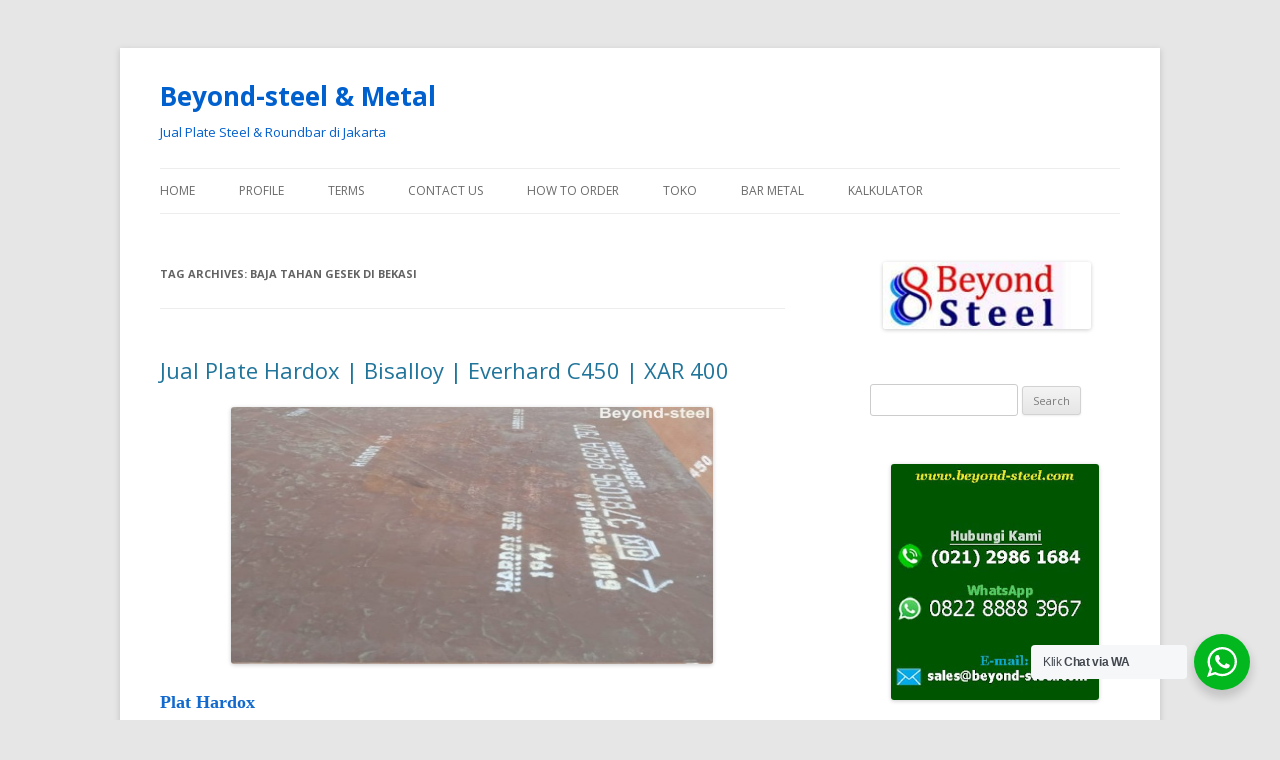

--- FILE ---
content_type: text/html; charset=UTF-8
request_url: https://metal.beyond-steel.com/tag/baja-tahan-gesek-di-bekasi/
body_size: 14150
content:
<!DOCTYPE html>
<!--[if IE 7]>
<html class="ie ie7" lang="en-US">
<![endif]-->
<!--[if IE 8]>
<html class="ie ie8" lang="en-US">
<![endif]-->
<!--[if !(IE 7) & !(IE 8)]><!-->
<html lang="en-US">
<!--<![endif]-->
<head>
<meta charset="UTF-8" />
<meta name="viewport" content="width=device-width" />
<title>baja tahan gesek di bekasi | Beyond-steel &amp; Metal</title>
<link rel="profile" href="https://gmpg.org/xfn/11" />
<link rel="pingback" href="https://metal.beyond-steel.com/xmlrpc.php">
<!--[if lt IE 9]>
<script src="https://metal.beyond-steel.com/wp-content/themes/twentytwelve/js/html5.js?ver=3.7.0" type="text/javascript"></script>
<![endif]-->
<style>
#wpadminbar #wp-admin-bar-wccp_free_top_button .ab-icon:before {
	content: "\f160";
	color: #02CA02;
	top: 3px;
}
#wpadminbar #wp-admin-bar-wccp_free_top_button .ab-icon {
	transform: rotate(45deg);
}
</style>
<link rel='dns-prefetch' href='//fonts.googleapis.com' />
<link rel='dns-prefetch' href='//s.w.org' />
<link href='https://fonts.gstatic.com' crossorigin rel='preconnect' />
<link rel="alternate" type="application/rss+xml" title="Beyond-steel &amp; Metal &raquo; Feed" href="https://metal.beyond-steel.com/feed/" />
<link rel="alternate" type="application/rss+xml" title="Beyond-steel &amp; Metal &raquo; Comments Feed" href="https://metal.beyond-steel.com/comments/feed/" />
<link rel="alternate" type="application/rss+xml" title="Beyond-steel &amp; Metal &raquo; baja tahan gesek di bekasi Tag Feed" href="https://metal.beyond-steel.com/tag/baja-tahan-gesek-di-bekasi/feed/" />
		<script type="text/javascript">
			window._wpemojiSettings = {"baseUrl":"https:\/\/s.w.org\/images\/core\/emoji\/12.0.0-1\/72x72\/","ext":".png","svgUrl":"https:\/\/s.w.org\/images\/core\/emoji\/12.0.0-1\/svg\/","svgExt":".svg","source":{"concatemoji":"https:\/\/metal.beyond-steel.com\/wp-includes\/js\/wp-emoji-release.min.js?ver=5.4.18"}};
			/*! This file is auto-generated */
			!function(e,a,t){var n,r,o,i=a.createElement("canvas"),p=i.getContext&&i.getContext("2d");function s(e,t){var a=String.fromCharCode;p.clearRect(0,0,i.width,i.height),p.fillText(a.apply(this,e),0,0);e=i.toDataURL();return p.clearRect(0,0,i.width,i.height),p.fillText(a.apply(this,t),0,0),e===i.toDataURL()}function c(e){var t=a.createElement("script");t.src=e,t.defer=t.type="text/javascript",a.getElementsByTagName("head")[0].appendChild(t)}for(o=Array("flag","emoji"),t.supports={everything:!0,everythingExceptFlag:!0},r=0;r<o.length;r++)t.supports[o[r]]=function(e){if(!p||!p.fillText)return!1;switch(p.textBaseline="top",p.font="600 32px Arial",e){case"flag":return s([127987,65039,8205,9895,65039],[127987,65039,8203,9895,65039])?!1:!s([55356,56826,55356,56819],[55356,56826,8203,55356,56819])&&!s([55356,57332,56128,56423,56128,56418,56128,56421,56128,56430,56128,56423,56128,56447],[55356,57332,8203,56128,56423,8203,56128,56418,8203,56128,56421,8203,56128,56430,8203,56128,56423,8203,56128,56447]);case"emoji":return!s([55357,56424,55356,57342,8205,55358,56605,8205,55357,56424,55356,57340],[55357,56424,55356,57342,8203,55358,56605,8203,55357,56424,55356,57340])}return!1}(o[r]),t.supports.everything=t.supports.everything&&t.supports[o[r]],"flag"!==o[r]&&(t.supports.everythingExceptFlag=t.supports.everythingExceptFlag&&t.supports[o[r]]);t.supports.everythingExceptFlag=t.supports.everythingExceptFlag&&!t.supports.flag,t.DOMReady=!1,t.readyCallback=function(){t.DOMReady=!0},t.supports.everything||(n=function(){t.readyCallback()},a.addEventListener?(a.addEventListener("DOMContentLoaded",n,!1),e.addEventListener("load",n,!1)):(e.attachEvent("onload",n),a.attachEvent("onreadystatechange",function(){"complete"===a.readyState&&t.readyCallback()})),(n=t.source||{}).concatemoji?c(n.concatemoji):n.wpemoji&&n.twemoji&&(c(n.twemoji),c(n.wpemoji)))}(window,document,window._wpemojiSettings);
		</script>
		<style type="text/css">
img.wp-smiley,
img.emoji {
	display: inline !important;
	border: none !important;
	box-shadow: none !important;
	height: 1em !important;
	width: 1em !important;
	margin: 0 .07em !important;
	vertical-align: -0.1em !important;
	background: none !important;
	padding: 0 !important;
}
</style>
	<link rel='stylesheet' id='wp-block-library-css'  href='https://metal.beyond-steel.com/wp-includes/css/dist/block-library/style.min.css?ver=5.4.18' type='text/css' media='all' />
<link rel='stylesheet' id='wp-block-library-theme-css'  href='https://metal.beyond-steel.com/wp-includes/css/dist/block-library/theme.min.css?ver=5.4.18' type='text/css' media='all' />
<link rel='stylesheet' id='nta-css-popup-css'  href='https://metal.beyond-steel.com/wp-content/plugins/wp-whatsapp/assets/dist/css/style.css?ver=5.4.18' type='text/css' media='all' />
<link rel='stylesheet' id='twentytwelve-fonts-css'  href='https://fonts.googleapis.com/css?family=Open+Sans%3A400italic%2C700italic%2C400%2C700&#038;subset=latin%2Clatin-ext&#038;display=fallback' type='text/css' media='all' />
<link rel='stylesheet' id='twentytwelve-style-css'  href='https://metal.beyond-steel.com/wp-content/themes/twentytwelve/style.css?ver=20190507' type='text/css' media='all' />
<link rel='stylesheet' id='twentytwelve-block-style-css'  href='https://metal.beyond-steel.com/wp-content/themes/twentytwelve/css/blocks.css?ver=20190406' type='text/css' media='all' />
<!--[if lt IE 9]>
<link rel='stylesheet' id='twentytwelve-ie-css'  href='https://metal.beyond-steel.com/wp-content/themes/twentytwelve/css/ie.css?ver=20150214' type='text/css' media='all' />
<![endif]-->
<script type='text/javascript' src='https://metal.beyond-steel.com/wp-includes/js/jquery/jquery.js?ver=1.12.4-wp'></script>
<script type='text/javascript' src='https://metal.beyond-steel.com/wp-includes/js/jquery/jquery-migrate.min.js?ver=1.4.1'></script>
<link rel='https://api.w.org/' href='https://metal.beyond-steel.com/wp-json/' />
<link rel="EditURI" type="application/rsd+xml" title="RSD" href="https://metal.beyond-steel.com/xmlrpc.php?rsd" />
<link rel="wlwmanifest" type="application/wlwmanifest+xml" href="https://metal.beyond-steel.com/wp-includes/wlwmanifest.xml" /> 
<meta name="generator" content="WordPress 5.4.18" />
<script id="wpcp_disable_selection" type="text/javascript">
var image_save_msg='You are not allowed to save images!';
	var no_menu_msg='Context Menu disabled!';
	var smessage = "Content is protected !!";

function disableEnterKey(e)
{
	var elemtype = e.target.tagName;
	
	elemtype = elemtype.toUpperCase();
	
	if (elemtype == "TEXT" || elemtype == "TEXTAREA" || elemtype == "INPUT" || elemtype == "PASSWORD" || elemtype == "SELECT" || elemtype == "OPTION" || elemtype == "EMBED")
	{
		elemtype = 'TEXT';
	}
	
	if (e.ctrlKey){
     var key;
     if(window.event)
          key = window.event.keyCode;     //IE
     else
          key = e.which;     //firefox (97)
    //if (key != 17) alert(key);
     if (elemtype!= 'TEXT' && (key == 97 || key == 65 || key == 67 || key == 99 || key == 88 || key == 120 || key == 26 || key == 85  || key == 86 || key == 83 || key == 43 || key == 73))
     {
		if(wccp_free_iscontenteditable(e)) return true;
		show_wpcp_message('You are not allowed to copy content or view source');
		return false;
     }else
     	return true;
     }
}


/*For contenteditable tags*/
function wccp_free_iscontenteditable(e)
{
	var e = e || window.event; // also there is no e.target property in IE. instead IE uses window.event.srcElement
  	
	var target = e.target || e.srcElement;

	var elemtype = e.target.nodeName;
	
	elemtype = elemtype.toUpperCase();
	
	var iscontenteditable = "false";
		
	if(typeof target.getAttribute!="undefined" ) iscontenteditable = target.getAttribute("contenteditable"); // Return true or false as string
	
	var iscontenteditable2 = false;
	
	if(typeof target.isContentEditable!="undefined" ) iscontenteditable2 = target.isContentEditable; // Return true or false as boolean

	if(target.parentElement.isContentEditable) iscontenteditable2 = true;
	
	if (iscontenteditable == "true" || iscontenteditable2 == true)
	{
		if(typeof target.style!="undefined" ) target.style.cursor = "text";
		
		return true;
	}
}

////////////////////////////////////
function disable_copy(e)
{	
	var e = e || window.event; // also there is no e.target property in IE. instead IE uses window.event.srcElement
	
	var elemtype = e.target.tagName;
	
	elemtype = elemtype.toUpperCase();
	
	if (elemtype == "TEXT" || elemtype == "TEXTAREA" || elemtype == "INPUT" || elemtype == "PASSWORD" || elemtype == "SELECT" || elemtype == "OPTION" || elemtype == "EMBED")
	{
		elemtype = 'TEXT';
	}
	
	if(wccp_free_iscontenteditable(e)) return true;
	
	var isSafari = /Safari/.test(navigator.userAgent) && /Apple Computer/.test(navigator.vendor);
	
	var checker_IMG = '';
	if (elemtype == "IMG" && checker_IMG == 'checked' && e.detail >= 2) {show_wpcp_message(alertMsg_IMG);return false;}
	if (elemtype != "TEXT")
	{
		if (smessage !== "" && e.detail == 2)
			show_wpcp_message(smessage);
		
		if (isSafari)
			return true;
		else
			return false;
	}	
}

//////////////////////////////////////////
function disable_copy_ie()
{
	var e = e || window.event;
	var elemtype = window.event.srcElement.nodeName;
	elemtype = elemtype.toUpperCase();
	if(wccp_free_iscontenteditable(e)) return true;
	if (elemtype == "IMG") {show_wpcp_message(alertMsg_IMG);return false;}
	if (elemtype != "TEXT" && elemtype != "TEXTAREA" && elemtype != "INPUT" && elemtype != "PASSWORD" && elemtype != "SELECT" && elemtype != "OPTION" && elemtype != "EMBED")
	{
		return false;
	}
}	
function reEnable()
{
	return true;
}
document.onkeydown = disableEnterKey;
document.onselectstart = disable_copy_ie;
if(navigator.userAgent.indexOf('MSIE')==-1)
{
	document.onmousedown = disable_copy;
	document.onclick = reEnable;
}
function disableSelection(target)
{
    //For IE This code will work
    if (typeof target.onselectstart!="undefined")
    target.onselectstart = disable_copy_ie;
    
    //For Firefox This code will work
    else if (typeof target.style.MozUserSelect!="undefined")
    {target.style.MozUserSelect="none";}
    
    //All other  (ie: Opera) This code will work
    else
    target.onmousedown=function(){return false}
    target.style.cursor = "default";
}
//Calling the JS function directly just after body load
window.onload = function(){disableSelection(document.body);};

//////////////////special for safari Start////////////////
var onlongtouch;
var timer;
var touchduration = 1000; //length of time we want the user to touch before we do something

var elemtype = "";
function touchstart(e) {
	var e = e || window.event;
  // also there is no e.target property in IE.
  // instead IE uses window.event.srcElement
  	var target = e.target || e.srcElement;
	
	elemtype = window.event.srcElement.nodeName;
	
	elemtype = elemtype.toUpperCase();
	
	if(!wccp_pro_is_passive()) e.preventDefault();
	if (!timer) {
		timer = setTimeout(onlongtouch, touchduration);
	}
}

function touchend() {
    //stops short touches from firing the event
    if (timer) {
        clearTimeout(timer);
        timer = null;
    }
	onlongtouch();
}

onlongtouch = function(e) { //this will clear the current selection if anything selected
	
	if (elemtype != "TEXT" && elemtype != "TEXTAREA" && elemtype != "INPUT" && elemtype != "PASSWORD" && elemtype != "SELECT" && elemtype != "EMBED" && elemtype != "OPTION")	
	{
		if (window.getSelection) {
			if (window.getSelection().empty) {  // Chrome
			window.getSelection().empty();
			} else if (window.getSelection().removeAllRanges) {  // Firefox
			window.getSelection().removeAllRanges();
			}
		} else if (document.selection) {  // IE?
			document.selection.empty();
		}
		return false;
	}
};

document.addEventListener("DOMContentLoaded", function(event) { 
    window.addEventListener("touchstart", touchstart, false);
    window.addEventListener("touchend", touchend, false);
});

function wccp_pro_is_passive() {

  var cold = false,
  hike = function() {};

  try {
	  const object1 = {};
  var aid = Object.defineProperty(object1, 'passive', {
  get() {cold = true}
  });
  window.addEventListener('test', hike, aid);
  window.removeEventListener('test', hike, aid);
  } catch (e) {}

  return cold;
}
/*special for safari End*/
</script>
<script id="wpcp_disable_Right_Click" type="text/javascript">
document.ondragstart = function() { return false;}
	function nocontext(e) {
	   return false;
	}
	document.oncontextmenu = nocontext;
</script>
<style>
.unselectable
{
-moz-user-select:none;
-webkit-user-select:none;
cursor: default;
}
html
{
-webkit-touch-callout: none;
-webkit-user-select: none;
-khtml-user-select: none;
-moz-user-select: none;
-ms-user-select: none;
user-select: none;
-webkit-tap-highlight-color: rgba(0,0,0,0);
}
</style>
<script id="wpcp_css_disable_selection" type="text/javascript">
var e = document.getElementsByTagName('body')[0];
if(e)
{
	e.setAttribute('unselectable',"on");
}
</script>
	<style type="text/css" id="twentytwelve-header-css">
			.site-header h1 a,
		.site-header h2 {
			color: #0060ce;
		}
		</style>
	<link rel="icon" href="https://metal.beyond-steel.com/wp-content/uploads/2020/09/cropped-Avatar-32x32.jpg" sizes="32x32" />
<link rel="icon" href="https://metal.beyond-steel.com/wp-content/uploads/2020/09/cropped-Avatar-192x192.jpg" sizes="192x192" />
<link rel="apple-touch-icon" href="https://metal.beyond-steel.com/wp-content/uploads/2020/09/cropped-Avatar-180x180.jpg" />
<meta name="msapplication-TileImage" content="https://metal.beyond-steel.com/wp-content/uploads/2020/09/cropped-Avatar-270x270.jpg" />
</head>

<body class="archive tag tag-baja-tahan-gesek-di-bekasi tag-23353 wp-embed-responsive unselectable custom-font-enabled single-author">
<div id="page" class="hfeed site">
	<header id="masthead" class="site-header" role="banner">
		<hgroup>
			<h1 class="site-title"><a href="https://metal.beyond-steel.com/" title="Beyond-steel &amp; Metal" rel="home">Beyond-steel &amp; Metal</a></h1>
			<h2 class="site-description">Jual Plate Steel &amp; Roundbar di Jakarta</h2>
		</hgroup>

		<nav id="site-navigation" class="main-navigation" role="navigation">
			<button class="menu-toggle">Menu</button>
			<a class="assistive-text" href="#content" title="Skip to content">Skip to content</a>
			<div class="menu-menu-container"><ul id="menu-menu" class="nav-menu"><li id="menu-item-190" class="menu-item menu-item-type-custom menu-item-object-custom menu-item-home menu-item-190"><a href="http://metal.beyond-steel.com/">Home</a></li>
<li id="menu-item-179" class="menu-item menu-item-type-custom menu-item-object-custom menu-item-179"><a href="http://metal.beyond-steel.com/profile/">Profile</a></li>
<li id="menu-item-976" class="menu-item menu-item-type-custom menu-item-object-custom menu-item-976"><a href="https://metal.beyond-steel.com/syarat-dan-ketentuan/">Terms</a></li>
<li id="menu-item-180" class="menu-item menu-item-type-custom menu-item-object-custom menu-item-180"><a href="http://beyond-steel.com/product/contact/">Contact Us</a></li>
<li id="menu-item-182" class="menu-item menu-item-type-custom menu-item-object-custom menu-item-182"><a href="http://metal.beyond-steel.com/how-to-order/">How To Order</a></li>
<li id="menu-item-183" class="menu-item menu-item-type-custom menu-item-object-custom menu-item-183"><a href="http://toko.beyond-steel.com">Toko</a></li>
<li id="menu-item-1525" class="menu-item menu-item-type-custom menu-item-object-custom menu-item-1525"><a href="http://beyond-steel.com/product/">Bar Metal</a></li>
<li id="menu-item-1573" class="menu-item menu-item-type-custom menu-item-object-custom menu-item-has-children menu-item-1573"><a href="http://metal.beyond-steel.com/kalkulator-hitung-berat-plate/">Kalkulator</a>
<ul class="sub-menu">
	<li id="menu-item-1575" class="menu-item menu-item-type-custom menu-item-object-custom menu-item-1575"><a href="http://metal.beyond-steel.com/kalkulator-hitung-berat-plate/">Berat Plate</a></li>
	<li id="menu-item-1574" class="menu-item menu-item-type-custom menu-item-object-custom menu-item-1574"><a href="http://beyond-steel.com/product/kalkulator-hitung-berat-roundbar/">Berat Roundbar</a></li>
	<li id="menu-item-1742" class="menu-item menu-item-type-custom menu-item-object-custom menu-item-1742"><a href="http://beyond-steel.com/product/kalkulator-hitung-berat-hexagon-bar-segi6/">Berat Hexagon Bar</a></li>
</ul>
</li>
</ul></div>		</nav><!-- #site-navigation -->

			</header><!-- #masthead -->

	<div id="main" class="wrapper">

	<section id="primary" class="site-content">
		<div id="content" role="main">

					<header class="archive-header">
				<h1 class="archive-title">
				Tag Archives: <span>baja tahan gesek di bekasi</span>				</h1>

						</header><!-- .archive-header -->

			
	<article id="post-346" class="post-346 post type-post status-publish format-standard hentry category-wear-plate tag-baja-tahan-gesek-di-bekasi tag-bisalloy-plate tag-catalog-harga-steel-2018 tag-daftar-harga-plat-hardox tag-data-sheet-metal tag-distributor-besi-jakarta tag-dual-plate-4on6 tag-equivalent-sumihard tag-essar-steel tag-guard-wear-plate tag-hardox-400-catalog-pdf tag-hardox-500-jakarta tag-hardox-datasheet tag-hardox-harga-miring-potongan tag-hardox-plate-specification tag-hardox-ssab-impor-di-jakarta tag-harga-abrex-wear-plate tag-harga-besi-lempengan tag-harga-besi-plat-per-lembar tag-harga-hardox-450-per-kg tag-harga-hardox-500-terbaru tag-harga-material-hardox tag-harga-plat-abrex tag-harga-plat-mangan-steel tag-harga-plate-creusabro tag-harga-plate-hardox tag-harga-plate-hardox-per-kg tag-high-manganese-steel-creusabro tag-importir-hardox-wear-plate tag-importir-plate-hardox tag-importir-wear-plate-di-jakarta tag-jual-besi-baja-industri tag-jual-bisalloy-plate tag-jual-cladding-plate tag-jual-hardox-400 tag-jual-hardox-450-di-bekasi tag-jual-hardox-500-lembaran tag-jual-plat-abrex tag-jual-plat-hardox tag-jual-plat-hardox-hiace tag-jual-plat-mangan-chronos-k700 tag-jual-plat-sumihard tag-jual-plate-abrex-harga-miring tag-jual-plate-creusabro-8000 tag-jual-plate-hardox-hituf tag-jual-plate-hardox-potongan-di-jakarta tag-jual-plate-overlay tag-jual-plate-xar-400-di-jakarta tag-jual-wear-resistant tag-material-tahan-gesek-hardox-450 tag-nippon-sumitomo-metals tag-plat-abrazo tag-plat-bisplate tag-plat-brinar tag-plat-creusabro tag-plat-creusabro-4000 tag-plat-everhard tag-plat-fora tag-plat-hardox tag-plat-nicrodur tag-plat-quard tag-plat-raex tag-plat-sumihard tag-plat-wear-resistant tag-plat-welhard tag-plat-xar tag-plate-abrex-metal-jakarta tag-plate-bisclad-bekasi tag-plate-creusabro-4800 tag-plate-hardox-400 tag-plate-hardox-450 tag-plate-jfe-eh-lembaran tag-plate-raex tag-plate-relia450 tag-plate-sumihard-wear-plate tag-plate-welhard-500 tag-sumihard-k340 tag-sumihard-k400 tag-sumihard-wear-plate-potongan tag-tabel-ukuran-harga-hardox-500 tag-table-jenis-jenis-wear-plate tag-wear-plate-potongan-harga-murah">
				<header class="entry-header">
			
						<h1 class="entry-title">
				<a href="https://metal.beyond-steel.com/2015/09/jual-hardox400-wear-plate-jfeabrex450sumihard500bisalloy80/" rel="bookmark">Jual Plate Hardox | Bisalloy | Everhard C450 | XAR 400</a>
			</h1>
								</header><!-- .entry-header -->

				<div class="entry-content">
			
<p><img id="BLOGGER_PHOTO_ID_5767637211995931122" style="cursor: pointer; display: block; height: 257px; margin: 0px auto 10px; text-align: center; width: 482px;" src="https://blogger.googleusercontent.com/img/b/R29vZ2xl/AVvXsEjGhwsG-cZjJMWMo1H-PE_J6pQlN0qFCzMF0yt8Nm_X-SrOO2fMW3HI1FSRP0HmTRixJ9Yct-eYk9Rr_HRIJnLulWigJqNxrngLgGpMLvTpLNqdpiKSi_loJEJDF1FVXC7Wvcy3MsgF4x1fL-BShmyrRnkmKTHqFYEXfHuzfBlaEMUDueWr0OcPBql_6Z-Q/s600/Hardox500%20T16.jpg" alt="" border="0"></p><div style="font-family: georgia, serif;">
<h2><span style="color: #1269ce;">Plat Hardox</span></h2>
<p style="text-align: justify;"><b>Plat Hardox</b> adalah pelat tahan gesek yang dapat menahan keausan dan memiliki kekerasan khas sampai dengan 600 HB. Plat Hardox sangat cocok dipakai untuk aplikasi di mana ia terkena gesekan berat oleh mineral keras dan bahan abrasif lainnya.</p>

<p style="text-align: justify;"><b>Plat Hardox</b> adalah salah satu brand wear plate diantara ratusan brand yang beredar di pasaran. Plat Hardox bukan termasuk jenis material. Sampai saat ini wear plate itu tidak terdaftar di asosiasi standar internasional seperti ASTM, JIS atau DIN, kecuali wearplate dengan kandungan Mn 12%, digolongkan kedalam jenis material high manganese steel (Pelat Mangan). </p>
<p style="text-align: justify;"><b>Wear Plate</b> dapat dikelompokkan berdasarkan kekerasannya, misal 400 HBN, 450 HBN dan 500HBN dan dari cara mereka diproduksi, yakni water quench [Hardox cs] dan oil quench [Creusabro cs]. Jadi masing-masing produsen memiliki merek mereka sendiri</p>

<br>
<h2><span style="color: #1269ce;"><a href="http://toko.beyond-steel.com/2012/01/jenis-jenis-wear-plate-dan-aplikasinya.html" target="_blank" rel="noopener noreferrer">Table Jenis-jenis Wear Plate &amp; Pabrik Pembuatnya</a></span></h2>

<p>&nbsp;</p>
<h2><span style="color: #1269ce;">Standard</span></h2>
EN 10025-6; EN 10029; EN 10051<br>
EN 10163-2; EN 10131<br>

<br>
<br>
<p><span style="color: #1269ce;"><b>Availability</b></span><br>
Thickness: 6 &#8211; 120 mm<br>
Size: 2500 x 8000 mm, 1500 x 6000mm, 2000 x 6000mm, 2438 x 6000mm<br>
Cut to size (custom)</p><br>
<p>&nbsp;</p>
<h2><span style="color: #1269ce;">Chemical Composition Plat Hardox (%)</span></h2>
<figure class="wp-block-table">
<table style="background: none repeat scroll 0% 0% #FEE8E8;" border="1" width="297px" cellspacing="0" cellpadding="0">
<tbody>
<tr style="background: #FF0000;">
<td style="text-align: center;" width="96" height="20"><span style="color: #ffffff;"><b>Brand</b></span></td>
<td style="text-align: center;" width="44" height="20"><span style="color: #ffffff;"><b>C</b></span></td>
<td style="text-align: center;" width="41"><span style="color: #ffffff;"><b>Si</b></span></td>
<td style="text-align: center;" width="41"><span style="color: #ffffff;"><b>Mn</b></span></td>
<td style="text-align: center;" width="44"><span style="color: #ffffff;"><b>P</b></span></td>
<td style="text-align: center;" width="44"><span style="color: #ffffff;"><b>S</b></span></td>
<td style="text-align: center;" width="53"><span style="color: #ffffff;"><b>B/ Ni</b></span></td>
<td style="text-align: center;" width="41"><span style="color: #ffffff;"><b>Cr</b></span></td>
<td style="text-align: center;" width="41"><span style="color: #ffffff;"><b>Mo</b></span></td>
<td style="text-align: center;" width="41"><span style="color: #ffffff;"><b>CE*</b></span></td>
<td style="text-align: center;" width="44"><span style="color: #ffffff;"><b>CET*</b></span></td>
</tr>
<tr style="background: #F4F4F5;">
<td colspan="3" style="color: #1269ce;"><b>Water Quench</b></td>
<td></td>
<td></td>
<td></td>
<td></td>
<td style="text-align: center;"></td>
<td style="text-align: center;"></td>
<td style="text-align: center;"></td>
<td style="text-align: center;"></td>
</tr>
<tr style="background: #fffaf0;">
<td height="20"><b>Hardox 450</b></td>
<td>0.27</td>
<td>0.70</td>
<td>1.60</td>
<td>0.025</td>
<td>0.010</td>
<td>0.004/0.25</td>
<td style="text-align: center;">1.0</td>
<td style="text-align: center;">0.25</td>
<td style="text-align: center;">0.49</td>
<td style="text-align: center;">0.34</td>
</tr>
<tr>
<td height="20"><b>Hardox 500</b></td>
<td>0.27</td>
<td>0.50</td>
<td>1.60</td>
<td>0.025</td>
<td>0.010</td>
<td>0.005/ 0.25</td>
<td style="text-align: center;">1.20</td>
<td style="text-align: center;">0.25</td>
<td style="text-align: center;">0.49</td>
<td style="text-align: center;">0.38</td>
</tr>
<tr style="background: #fffaf0;">
<td height="20"><b>XAR 400</b></td>
<td>0.20</td>
<td>0.80</td>
<td>1.50</td>
<td>0.020</td>
<td>0.010</td>
<td>0.005/1.50</td>
<td style="text-align: center;">1.0</td>
<td style="text-align: center;">0.50</td>
<td style="text-align: center;">0.36</td>
<td style="text-align: center;">0.26</td>
</tr>
<tr>
<td height="20"><b>XAR 450</b></td>
<td>0.22</td>
<td>0.80</td>
<td>1.50</td>
<td>0.020</td>
<td>0.010</td>
<td>0.005/1.50</td>
<td style="text-align: center;">1.3</td>
<td style="text-align: center;">0.50</td>
<td style="text-align: center;">0.41</td>
<td style="text-align: center;">0.30</td>
</tr>
<tr style="background: #fffaf0;">
<td height="20"><b>XAR 500</b></td>
<td>0.28</td>
<td>0.80</td>
<td>1.50</td>
<td>0.025</td>
<td>0.010</td>
<td>0.005/1.50</td>
<td style="text-align: center;">1.0</td>
<td style="text-align: center;">0.50</td>
<td style="text-align: center;">0.60</td>
<td style="text-align: center;">0.40</td>
</tr>
<tr>
<td height="20"><b>Abrex 400</b></td>
<td>0.15</td>
<td>0.70</td>
<td>1.60</td>
<td>0.025</td>
<td>0.001</td>
<td>0.004/0.25</td>
<td style="text-align: center;">0.50</td>
<td style="text-align: center;">0.25</td>
<td style="text-align: center;">0.37</td>
<td style="text-align: center;">0.27</td>
</tr>
<tr style="background: #F4F4F5;">
<td colspan="3" style="color: #1269ce;"><b>Oil Quench</b></td>
<td></td>
<td></td>
<td></td>
<td></td>
<td style="text-align: center;"></td>
<td style="text-align: center;"></td>
<td style="text-align: center;"></td>
<td style="text-align: center;"></td>
</tr>
<tr style="background: #fffaf0;">
<td height="20"><b>CR4800</b></td>
<td>0.19</td>
<td>0.32</td>
<td>1.57</td>
<td>0.01</td>
<td>0.002</td>
<td>-/0.22</td>
<td style="text-align: center;">1.56</td>
<td style="text-align: center;">0.17</td>
<td style="text-align: center;">&#8211;</td>
<td style="text-align: center;">&#8211;</td>
</tr>
<tr style="background: #fffaf0;">
<td height="20"><b>CR8000</b></td>
<td>0.23</td>
<td style="text-align: center;">&#8211;</td>
<td>1.60</td>
<td>0.018</td>
<td>0.002</td>
<td>-/0.40</td>
<td style="text-align: center;">1.6</td>
<td style="text-align: center;">0.2</td>
<td style="text-align: center;">&#8211;</td>
<td style="text-align: center;">&#8211;</td>
</tr>
</tbody>
</table>
<figcaption style="color: red;">Creusabro 4800 Others: Al:0.033 Cu:0.236 Ti&lt;0.2</figcaption>
</figure>


<h2><span style="color: #1269ce;">Mechanical Properties</span></h2>
<figure class="wp-block-table">
<table border="0" width="500" cellspacing="0" cellpadding="0">
<tbody>
<tr style="background: #765EFF;">
<td style="color: white;" rowspan="2" valign="center" width="132"><b>Designation</b></td>
<td style="color: white;" width="83"><b>Hardness</b></td>
<td style="color: white;" colspan="3" width="181"><b>Tensile Test</b></td>
<td style="color: white;" colspan="2" width="181"><b>Bending Test</b></td>
<td style="color: white;" colspan="2" width="117"><b>Impact Test</b></td>
</tr>
<tr style="background: #765EFF;">
<td style="color: white;" valign="center" width="83">
<p align="center">HB</p>
</td>
<td style="color: white;" valign="top" width="60">
<p align="center">Y S<br>N / mm<sup>2</sup></p>
</td>
<td style="color: white;" valign="top" width="61">
<p align="center">T S<br>N / mm<sup>2</sup></p>
</td>
<td style="color: white;" valign="top" width="60">EL<br>%</td>
<td style="color: white;" valign="top" width="60">
<p align="right">Radius</p>
</td>
<td style="color: white;" valign="top" width="60">
<p align="center">Angle</p>
</td>
<td style="color: white;" valign="top" width="58">Temp °C</td>
<td style="color: white;" valign="top" width="59">
<p align="center">vE J</p>
</td>
</tr>
<tr>
<td style="text-align: center;">Hardox 450</td>
<td style="text-align: center;">425 -475</td>
<td style="text-align: center;">1250</td>
<td style="text-align: center;">1550</td>
<td style="text-align: center;">8</td>
<td style="text-align: center;">&#8211;</td>
<td style="text-align: center;">&#8211;</td>
<td style="text-align: center;">-40</td>
<td style="text-align: center;">25</td>
</tr>
<tr>
<td style="text-align: center;">Hardox 500</td>
<td style="text-align: center;">470 &#8211; 530</td>
<td style="text-align: center;">1400</td>
<td style="text-align: center;">1600</td>
<td style="text-align: center;">&#8211;</td>
<td style="text-align: center;">&#8211;</td>
<td style="text-align: center;">&#8211;</td>
<td style="text-align: center;">-40</td>
<td style="text-align: center;">37</td>
</tr>
<tr>
<td style="text-align: center;">XAR 400</td>
<td style="text-align: center;">370 &#8211; 450</td>
<td style="text-align: center;">1100</td>
<td style="text-align: center;">1300</td>
<td style="text-align: center;">11</td>
<td style="text-align: center;">&#8211;</td>
<td style="text-align: center;">&#8211;</td>
<td style="text-align: center;">27</td>
<td style="text-align: center;">45</td>
</tr>
<tr>
<td style="text-align: center;">XAR 450</td>
<td style="text-align: center;">420 -480</td>
<td style="text-align: center;">1200</td>
<td style="text-align: center;">1450</td>
<td style="text-align: center;">10</td>
<td style="text-align: center;">&#8211;</td>
<td style="text-align: center;">&#8211;</td>
<td style="text-align: center;">27</td>
<td style="text-align: center;">40</td>
</tr>
<tr>
<td style="text-align: center;">XAR 500</td>
<td style="text-align: center;">470 &#8211; 530</td>
<td style="text-align: center;">1300</td>
<td style="text-align: center;">1600</td>
<td style="text-align: center;">9</td>
<td style="text-align: center;">&#8211;</td>
<td style="text-align: center;">&#8211;</td>
<td style="text-align: center;">25</td>
<td style="text-align: center;">&#8211;</td>
</tr>
<tr>
<td style="text-align: center;">Abrex 400</td>
<td style="text-align: center;">360-440</td>
<td style="text-align: center;">1000</td>
<td style="text-align: center;">1250</td>
<td style="text-align: center;">10</td>
<td style="text-align: center;">&#8211;</td>
<td style="text-align: center;">&#8211;</td>
<td style="text-align: center;">-40</td>
<td style="text-align: center;">30</td>
</tr>
<tr style="background: #F4F4F5;">
<td style="text-align: center;">Creusabro 4800</td>
<td style="text-align: center;">370-430</td>
<td style="text-align: center;">900</td>
<td style="text-align: center;">1225</td>
<td style="text-align: center;">12</td>
<td style="text-align: center;">&#8211;</td>
<td style="text-align: center;">&#8211;</td>
<td style="text-align: center;">&#8211;</td>
<td style="text-align: center;">&#8211;</td>
</tr>
<tr style="background: #F4F4F5;">
<td style="text-align: center;">Creusabro 8000</td>
<td style="text-align: center;">470-540</td>
<td style="text-align: center;">1250</td>
<td style="text-align: center;">1630</td>
<td style="text-align: center;">12</td>
<td style="text-align: center;">&#8211;</td>
<td style="text-align: center;">&#8211;</td>
<td style="text-align: center;">&#8211;</td>
<td style="text-align: center;">&#8211;</td>
</tr>
</tbody>
</table>
<figcaption style="color: red;">Test pieces according to EN 10029</figcaption>
</figure>

<h2><span style="color: #1269ce;">Applications</span></h2>
<div style="text-align: justify;">Bulldozers, excavators,Dump Truck Wear Liners, Mining Liner Plates, Agricultural Machinery, Chute Liners, Crusher Liner Plates, Hoppers Liners, Shredder Blades, Mixing Blades, Feeders, Crushers, sievers, feeders, measuring pockets, loaders, industrial trucks, lorries,Earth Moving Buckets,Cyclones,Deflector Plates</div>
<p>&nbsp;</p>
<p>&nbsp;</p>
<table style="background: none repeat scroll 0 0 #eeeeee;" border="0" cellspacing="1" cellpadding="3">
<tbody>
<tr>
<td colspan="6" style="color: red;"><b>Product Terkait:</b></td>
</tr>
<tr>
<td>
<a title="ASTM A-516 Gr.70 Klik Disini »" href="http://metal.beyond-steel.com/2013/01/plat-astm-a-516-gr-70/"><img class="aligncenter" src="http://2.bp.blogspot.com/-VjYXQJm4bzE/Vk1nfjf1MOI/AAAAAAAABMg/aLLILHH2_L0/s400/ASME%2B516%2BGr70%2BBeyond-steel.jpg" alt="" width="193" height="99" border="0"></a>
</td>
<td>
<a title="Plat 3Cr12 Klik Disini »" href="http://metal.beyond-steel.com/2012/11/plate-3cr12-a240uns40977sus410s-stainless-ferritic/"><img class="aligncenter" src="http://1.bp.blogspot.com/-A5BB1Ky6F6o/UE2W31dOyVI/AAAAAAAAAl8/2XWqP4s2TIk/s400/plat%2Bdurinox%2B500x256.jpg" alt="" width="193" height="82" border="0"></a>
</td>
<td>
<a title="High Tensile Plate SM490 Klik Disini »" href="http://metal.beyond-steel.com/2013/02/harga-plate-sm490-ya-jis-g3106a572s355jrst52din/"><img class="aligncenter" src="http://2.bp.blogspot.com/-Iz1RMIkbZ2I/Vn4ddHt_lNI/AAAAAAAABPY/Ys4SD4PUku4/s400/Plat%2BSM490YA-151203.jpg" alt="" width="193" height="99" border="0"></a>
</td>
</tr>
<tr>
<td style="text-align: center;"><a href="http://metal.beyond-steel.com/2013/01/plat-astm-a-516-gr-70/"><b style="color: #1269ce;">Plate A516 Gr.70</b></a></td>
<td style="text-align: center;"><a href="http://metal.beyond-steel.com/2012/11/plate-3cr12-a240uns40977sus410s-stainless-ferritic/"><b style="color: #1269ce;">Plate 3Cr12</b></a></td>
<td style="text-align: center;"><a href="http://metal.beyond-steel.com/2013/02/harga-plate-sm490-ya-jis-g3106a572s355jrst52din/"><b style="color: #1269ce;">Plate SM490</b></a></td>
</tr>
</tbody>
</table>
</div>
<p>&nbsp;</p>
<p>&nbsp;</p>

<a href="https://www.freewebsubmission.com">
<img src="https://www.freewebsubmission.com/images/fwsbutton11.gif" width="88" height="31" border="0" alt="Submit Your Site To The Web's Top 50 Search Engines for Free!"></a>
					</div><!-- .entry-content -->
		
		<footer class="entry-meta">
			This entry was posted in <a href="https://metal.beyond-steel.com/Category/wear-plate/" rel="category tag">Wear Plate</a> and tagged <a href="https://metal.beyond-steel.com/tag/baja-tahan-gesek-di-bekasi/" rel="tag">baja tahan gesek di bekasi</a>, <a href="https://metal.beyond-steel.com/tag/bisalloy-plate/" rel="tag">bisalloy plate</a>, <a href="https://metal.beyond-steel.com/tag/catalog-harga-steel-2018/" rel="tag">catalog harga steel 2018</a>, <a href="https://metal.beyond-steel.com/tag/daftar-harga-plat-hardox/" rel="tag">daftar harga plat hardox</a>, <a href="https://metal.beyond-steel.com/tag/data-sheet-metal/" rel="tag">data sheet steel metal</a>, <a href="https://metal.beyond-steel.com/tag/distributor-besi-jakarta/" rel="tag">distributor besi jakarta</a>, <a href="https://metal.beyond-steel.com/tag/dual-plate-4on6/" rel="tag">dual plate 4on6</a>, <a href="https://metal.beyond-steel.com/tag/equivalent-sumihard/" rel="tag">equivalent sumihard</a>, <a href="https://metal.beyond-steel.com/tag/essar-steel/" rel="tag">Essar Steel</a>, <a href="https://metal.beyond-steel.com/tag/guard-wear-plate/" rel="tag">guard wear plate</a>, <a href="https://metal.beyond-steel.com/tag/hardox-400-catalog-pdf/" rel="tag">hardox 400 catalog pdf</a>, <a href="https://metal.beyond-steel.com/tag/hardox-500-jakarta/" rel="tag">hardox 500 jakarta</a>, <a href="https://metal.beyond-steel.com/tag/hardox-datasheet/" rel="tag">hardox datasheet</a>, <a href="https://metal.beyond-steel.com/tag/hardox-harga-miring-potongan/" rel="tag">hardox harga miring potongan</a>, <a href="https://metal.beyond-steel.com/tag/hardox-plate-specification/" rel="tag">hardox plate specification</a>, <a href="https://metal.beyond-steel.com/tag/hardox-ssab-impor-di-jakarta/" rel="tag">hardox ssab impor di jakarta</a>, <a href="https://metal.beyond-steel.com/tag/harga-abrex-wear-plate/" rel="tag">harga abrex wear plate</a>, <a href="https://metal.beyond-steel.com/tag/harga-besi-lempengan/" rel="tag">harga besi lempengan</a>, <a href="https://metal.beyond-steel.com/tag/harga-besi-plat-per-lembar/" rel="tag">harga besi plat per lembar</a>, <a href="https://metal.beyond-steel.com/tag/harga-hardox-450-per-kg/" rel="tag">harga hardox 450 per kg</a>, <a href="https://metal.beyond-steel.com/tag/harga-hardox-500-terbaru/" rel="tag">harga hardox 500 terbaru</a>, <a href="https://metal.beyond-steel.com/tag/harga-material-hardox/" rel="tag">harga material hardox</a>, <a href="https://metal.beyond-steel.com/tag/harga-plat-abrex/" rel="tag">harga plat abrex</a>, <a href="https://metal.beyond-steel.com/tag/harga-plat-mangan-steel/" rel="tag">harga plat mangan steel</a>, <a href="https://metal.beyond-steel.com/tag/harga-plate-creusabro/" rel="tag">harga plate creusabro</a>, <a href="https://metal.beyond-steel.com/tag/harga-plate-hardox/" rel="tag">harga plate hardox</a>, <a href="https://metal.beyond-steel.com/tag/harga-plate-hardox-per-kg/" rel="tag">harga plate hardox per kg</a>, <a href="https://metal.beyond-steel.com/tag/high-manganese-steel-creusabro/" rel="tag">high manganese steel creusabro</a>, <a href="https://metal.beyond-steel.com/tag/importir-hardox-wear-plate/" rel="tag">importir hardox wear plate</a>, <a href="https://metal.beyond-steel.com/tag/importir-plate-hardox/" rel="tag">importir plate hardox</a>, <a href="https://metal.beyond-steel.com/tag/importir-wear-plate-di-jakarta/" rel="tag">importir wear plate di jakarta</a>, <a href="https://metal.beyond-steel.com/tag/jual-besi-baja-industri/" rel="tag">jual besi baja industri</a>, <a href="https://metal.beyond-steel.com/tag/jual-bisalloy-plate/" rel="tag">jual bisalloy plate</a>, <a href="https://metal.beyond-steel.com/tag/jual-cladding-plate/" rel="tag">jual cladding plate</a>, <a href="https://metal.beyond-steel.com/tag/jual-hardox-400/" rel="tag">jual hardox 400</a>, <a href="https://metal.beyond-steel.com/tag/jual-hardox-450-di-bekasi/" rel="tag">jual hardox 450 di bekasi</a>, <a href="https://metal.beyond-steel.com/tag/jual-hardox-500-lembaran/" rel="tag">jual hardox 500 lembaran</a>, <a href="https://metal.beyond-steel.com/tag/jual-plat-abrex/" rel="tag">jual plat abrex</a>, <a href="https://metal.beyond-steel.com/tag/jual-plat-hardox/" rel="tag">jual plat hardox</a>, <a href="https://metal.beyond-steel.com/tag/jual-plat-hardox-hiace/" rel="tag">jual plat hardox hiace</a>, <a href="https://metal.beyond-steel.com/tag/jual-plat-mangan-chronos-k700/" rel="tag">jual plat mangan chronos k700</a>, <a href="https://metal.beyond-steel.com/tag/jual-plat-sumihard/" rel="tag">jual plat sumihard</a>, <a href="https://metal.beyond-steel.com/tag/jual-plate-abrex-harga-miring/" rel="tag">jual plate abrex harga miring</a>, <a href="https://metal.beyond-steel.com/tag/jual-plate-creusabro-8000/" rel="tag">jual plate creusabro 8000</a>, <a href="https://metal.beyond-steel.com/tag/jual-plate-hardox-hituf/" rel="tag">jual plate hardox HiTuf</a>, <a href="https://metal.beyond-steel.com/tag/jual-plate-hardox-potongan-di-jakarta/" rel="tag">jual plate hardox potongan di jakarta</a>, <a href="https://metal.beyond-steel.com/tag/jual-plate-overlay/" rel="tag">jual plate overlay</a>, <a href="https://metal.beyond-steel.com/tag/jual-plate-xar-400-di-jakarta/" rel="tag">jual plate xar 400 di jakarta</a>, <a href="https://metal.beyond-steel.com/tag/jual-wear-resistant/" rel="tag">jual wear resistant plate</a>, <a href="https://metal.beyond-steel.com/tag/material-tahan-gesek-hardox-450/" rel="tag">material tahan gesek hardox 450</a>, <a href="https://metal.beyond-steel.com/tag/nippon-sumitomo-metals/" rel="tag">Nippon sumitomo metals</a>, <a href="https://metal.beyond-steel.com/tag/plat-abrazo/" rel="tag">plat Abrazo</a>, <a href="https://metal.beyond-steel.com/tag/plat-bisplate/" rel="tag">plat Bisplate</a>, <a href="https://metal.beyond-steel.com/tag/plat-brinar/" rel="tag">plat Brinar</a>, <a href="https://metal.beyond-steel.com/tag/plat-creusabro/" rel="tag">plat Creusabro</a>, <a href="https://metal.beyond-steel.com/tag/plat-creusabro-4000/" rel="tag">plat creusabro 4000</a>, <a href="https://metal.beyond-steel.com/tag/plat-everhard/" rel="tag">plat Everhard</a>, <a href="https://metal.beyond-steel.com/tag/plat-fora/" rel="tag">plat Fora</a>, <a href="https://metal.beyond-steel.com/tag/plat-hardox/" rel="tag">plat Hardox</a>, <a href="https://metal.beyond-steel.com/tag/plat-nicrodur/" rel="tag">plat Nicrodur</a>, <a href="https://metal.beyond-steel.com/tag/plat-quard/" rel="tag">plat Quard</a>, <a href="https://metal.beyond-steel.com/tag/plat-raex/" rel="tag">plat Raex</a>, <a href="https://metal.beyond-steel.com/tag/plat-sumihard/" rel="tag">plat sumihard</a>, <a href="https://metal.beyond-steel.com/tag/plat-wear-resistant/" rel="tag">plat wear resistant</a>, <a href="https://metal.beyond-steel.com/tag/plat-welhard/" rel="tag">plat Welhard</a>, <a href="https://metal.beyond-steel.com/tag/plat-xar/" rel="tag">plat XAR</a>, <a href="https://metal.beyond-steel.com/tag/plate-abrex-metal-jakarta/" rel="tag">plate abrex metal jakarta</a>, <a href="https://metal.beyond-steel.com/tag/plate-bisclad-bekasi/" rel="tag">plate bisclad bekasi</a>, <a href="https://metal.beyond-steel.com/tag/plate-creusabro-4800/" rel="tag">plate creusabro 4800</a>, <a href="https://metal.beyond-steel.com/tag/plate-hardox-400/" rel="tag">plate hardox 400</a>, <a href="https://metal.beyond-steel.com/tag/plate-hardox-450/" rel="tag">plate hardox 450</a>, <a href="https://metal.beyond-steel.com/tag/plate-jfe-eh-lembaran/" rel="tag">plate jfe eh lembaran</a>, <a href="https://metal.beyond-steel.com/tag/plate-raex/" rel="tag">plate raex</a>, <a href="https://metal.beyond-steel.com/tag/plate-relia450/" rel="tag">plate relia450</a>, <a href="https://metal.beyond-steel.com/tag/plate-sumihard-wear-plate/" rel="tag">plate sumihard wear plate</a>, <a href="https://metal.beyond-steel.com/tag/plate-welhard-500/" rel="tag">plate welhard 500</a>, <a href="https://metal.beyond-steel.com/tag/sumihard-k340/" rel="tag">sumihard k340</a>, <a href="https://metal.beyond-steel.com/tag/sumihard-k400/" rel="tag">sumihard k400</a>, <a href="https://metal.beyond-steel.com/tag/sumihard-wear-plate-potongan/" rel="tag">sumihard wear plate potongan</a>, <a href="https://metal.beyond-steel.com/tag/tabel-ukuran-harga-hardox-500/" rel="tag">tabel ukuran harga hardox 500</a>, <a href="https://metal.beyond-steel.com/tag/table-jenis-jenis-wear-plate/" rel="tag">table jenis-jenis wear plate</a>, <a href="https://metal.beyond-steel.com/tag/wear-plate-potongan-harga-murah/" rel="tag">wear plate potongan harga murah</a> on <a href="https://metal.beyond-steel.com/2015/09/jual-hardox400-wear-plate-jfeabrex450sumihard500bisalloy80/" title="11:44 am" rel="bookmark"><time class="entry-date" datetime="2015-09-23T11:44:29+00:00">September 23, 2015</time></a><span class="by-author"> by <span class="author vcard"><a class="url fn n" href="https://metal.beyond-steel.com/author/admin/" title="View all posts by admin" rel="author">admin</a></span></span>.								</footer><!-- .entry-meta -->
	</article><!-- #post -->

		
		</div><!-- #content -->
	</section><!-- #primary -->


			<div id="secondary" class="widget-area" role="complementary">
			<aside id="text-12" class="widget widget_text">			<div class="textwidget"><a href="http://metal.beyond-steel.com/profile/" imageanchor="1" style="margin-left:1em; margin-right:1em"><img border="0" height="67" width="208" src="http://4.bp.blogspot.com/-OLuWZ_12Tlk/UW0xa4rBu-I/AAAAAAAABAY/DbSyydkLhJw/s1600/logo+beyond-steel+204x65.jpg" /></a></div>
		</aside><aside id="search-2" class="widget widget_search"><form role="search" method="get" id="searchform" class="searchform" action="https://metal.beyond-steel.com/">
				<div>
					<label class="screen-reader-text" for="s">Search for:</label>
					<input type="text" value="" name="s" id="s" />
					<input type="submit" id="searchsubmit" value="Search" />
				</div>
			</form></aside><aside id="text-7" class="widget widget_text">			<div class="textwidget"><div class="separator" style="clear: both; text-align: center;">
<a href="http://metal.beyond-steel.com/profile/" imageanchor="1" style="margin-left: 1em; margin-right: 1em;"><img border="0" src="https://1.bp.blogspot.com/-kV7cgr3iu84/X1zMiggFJLI/AAAAAAAABlM/L-BQlTrdHbU1BKunipOCQ_cGG1JebFwHACNcBGAsYHQ/s320/Contact%2B3967.jpg" height="236" width="208" /></a></div>
</div>
		</aside><aside id="text-11" class="widget widget_text"><h3 class="widget-title">Location</h3>			<div class="textwidget"><div class="separator" style="clear: both; text-align: center;"><img border="0" data-original-height="164" data-original-width="263" height="157" src="https://blogger.googleusercontent.com/img/b/R29vZ2xl/AVvXsEjVGDfA0FzdZw-RAeu6gYBoo38qnPrPQWBP_jtMs3fqp7ch3eD-SesbpQjMqGZy68BtAQYu9jGUSzyBDHVmkJjpyV5R8pyWqnwu6JopxPVg-cruCjF0MMcBpVnpypHgAiJgfkDtHKSyJmJWa85zZtFDbem6d-0weIq5SorcJpi4MHidG9ItxJC9UMCOaMVO/s1600/Maps%20Beyond-steel%20metal%20small.JPG" width="228" /></div>

</div>
		</aside>		<aside id="recent-posts-2" class="widget widget_recent_entries">		<h3 class="widget-title">Product</h3>		<ul>
											<li>
					<a href="https://metal.beyond-steel.com/2021/02/harga-plate-hiten-welten780weldox700s690ql-a514/">Plate Hiten Welten 780 | Bis80 | Weldox 700</a>
									</li>
											<li>
					<a href="https://metal.beyond-steel.com/2015/09/jual-hardox400-wear-plate-jfeabrex450sumihard500bisalloy80/">Jual Plate Hardox | Bisalloy | Everhard C450 | XAR 400</a>
									</li>
											<li>
					<a href="https://metal.beyond-steel.com/2013/02/harga-plate-sm490-ya-jis-g3106a572s355jrst52din/">Harga Plate SM 490 YA | S355 JR | A572 | ST-52 | BS4360</a>
									</li>
											<li>
					<a href="https://metal.beyond-steel.com/2013/01/plate-a516-gr70ks-16mo3sa283grc-pressure-vessel-steelgg/">Jual Plat A516 Gr.70 | SA283 Gr. C | P355GH</a>
									</li>
											<li>
					<a href="https://metal.beyond-steel.com/2012/12/jual-plate-stainless316l-304201-austenitic-impor-finish-hl/">Jual Plate Stainless 316 | 304/L | 201 Austenitik</a>
									</li>
											<li>
					<a href="https://metal.beyond-steel.com/2012/11/plate-3cr12-a240uns40977sus410s-stainless-ferritic/">Plate stainless 3CR12 | 410S | 1.4003 | UNS S40977</a>
									</li>
											<li>
					<a href="https://metal.beyond-steel.com/2012/01/jual-sus420j2-3cr13-thyssenkrupp2083-hitachi-hpm38-bohler-m310/">Material Stavax| SUS 420J2| 3Cr13| NAK80| 2316</a>
									</li>
											<li>
					<a href="https://metal.beyond-steel.com/2012/01/jual-aisi4140-7225-din-42crmo4-vcl-steel-roundbar/">Baja Chromoly AISI 4140|DIN 7225| SCM440| VCL140</a>
									</li>
											<li>
					<a href="https://metal.beyond-steel.com/2012/01/jual-310-stainless-steel/">Jual Plat 310S &#038; 253MA Stainless Tahan Panas</a>
									</li>
					</ul>
		</aside><aside id="text-8" class="widget widget_text">			<div class="textwidget"><div class="separator" style="clear: both; text-align: center;">
<img border="0" height="167" src="https://3.bp.blogspot.com/-WrQgdVcRhOE/WmRc-gzrVBI/AAAAAAAAA_E/FEZu6aPGN5kaVZtcs3poDDXy8nB_KiV0gCLcBGAs/s1600/Rek-ptnga-btn.jpg" width="167" /></div></div>
		</aside><aside id="text-10" class="widget widget_text">			<div class="textwidget"><div class="separator" style="clear: both; text-align: center;">
<img border="0" height="141" width="141" 
src="http://4.bp.blogspot.com/-9LgN5XRfvto/UMwN47beWXI/AAAAAAAAA_I/N_9En-l-HWs/s400/trusted_shop119.jpg" /></div>

</div>
		</aside><aside id="custom_html-3" class="widget_text widget widget_custom_html"><h3 class="widget-title">Reciprocal Link</h3><div class="textwidget custom-html-widget"><a href="https://www.blogs-collection.com/asia/" title="Asia Blogs Directory" target="_blank" rel="noopener noreferrer">Blogs Directory</a>|
<a href="https://www.directory-free.com/submit/submit.php" title="Directory-Free" target="_blank" rel="noopener noreferrer">Directory-Free</a>|
<a href="https://www.sonicrun.com"><b>SonicRun.com</b></a>
<a href="http://www.freetoprankdirectory.com/health/consumer_products_and_services/">Computer Directory</a>
</div></aside>		</div><!-- #secondary -->
		</div><!-- #main .wrapper -->
	<footer id="colophon" role="contentinfo">
		<div class="site-info">
									<a href="https://wordpress.org/" class="imprint" title="Semantic Personal Publishing Platform">
				Proudly powered by WordPress			</a>
		</div><!-- .site-info -->
	</footer><!-- #colophon -->
</div><!-- #page -->

	<div id="wpcp-error-message" class="msgmsg-box-wpcp hideme"><span>error: </span>Content is protected !!</div>
	<script>
	var timeout_result;
	function show_wpcp_message(smessage)
	{
		if (smessage !== "")
			{
			var smessage_text = '<span>Alert: </span>'+smessage;
			document.getElementById("wpcp-error-message").innerHTML = smessage_text;
			document.getElementById("wpcp-error-message").className = "msgmsg-box-wpcp warning-wpcp showme";
			clearTimeout(timeout_result);
			timeout_result = setTimeout(hide_message, 3000);
			}
	}
	function hide_message()
	{
		document.getElementById("wpcp-error-message").className = "msgmsg-box-wpcp warning-wpcp hideme";
	}
	</script>
		<style>
	@media print {
	body * {display: none !important;}
		body:after {
		content: "You are not allowed to print preview this page, Thank you"; }
	}
	</style>
		<style type="text/css">
	#wpcp-error-message {
	    direction: ltr;
	    text-align: center;
	    transition: opacity 900ms ease 0s;
	    z-index: 99999999;
	}
	.hideme {
    	opacity:0;
    	visibility: hidden;
	}
	.showme {
    	opacity:1;
    	visibility: visible;
	}
	.msgmsg-box-wpcp {
		border:1px solid #f5aca6;
		border-radius: 10px;
		color: #555;
		font-family: Tahoma;
		font-size: 11px;
		margin: 10px;
		padding: 10px 36px;
		position: fixed;
		width: 255px;
		top: 50%;
  		left: 50%;
  		margin-top: -10px;
  		margin-left: -130px;
  		-webkit-box-shadow: 0px 0px 34px 2px rgba(242,191,191,1);
		-moz-box-shadow: 0px 0px 34px 2px rgba(242,191,191,1);
		box-shadow: 0px 0px 34px 2px rgba(242,191,191,1);
	}
	.msgmsg-box-wpcp span {
		font-weight:bold;
		text-transform:uppercase;
	}
		.warning-wpcp {
		background:#ffecec url('https://metal.beyond-steel.com/wp-content/plugins/wp-content-copy-protector/images/warning.png') no-repeat 10px 50%;
	}
    </style>
<div id="wa"></div><script type='text/javascript' src='https://metal.beyond-steel.com/wp-content/plugins/wp-whatsapp/assets/dist/js/njt-whatsapp.js?ver=3.4.6'></script>
<script type='text/javascript'>
/* <![CDATA[ */
var njt_wa_global = {"ajax_url":"https:\/\/metal.beyond-steel.com\/wp-admin\/admin-ajax.php","nonce":"06c0f16373","defaultAvatarSVG":"<svg width=\"48px\" height=\"48px\" class=\"nta-whatsapp-default-avatar\" version=\"1.1\" id=\"Layer_1\" xmlns=\"http:\/\/www.w3.org\/2000\/svg\" xmlns:xlink=\"http:\/\/www.w3.org\/1999\/xlink\" x=\"0px\" y=\"0px\"\n            viewBox=\"0 0 512 512\" style=\"enable-background:new 0 0 512 512;\" xml:space=\"preserve\">\n            <path style=\"fill:#EDEDED;\" d=\"M0,512l35.31-128C12.359,344.276,0,300.138,0,254.234C0,114.759,114.759,0,255.117,0\n            S512,114.759,512,254.234S395.476,512,255.117,512c-44.138,0-86.51-14.124-124.469-35.31L0,512z\"\/>\n            <path style=\"fill:#55CD6C;\" d=\"M137.71,430.786l7.945,4.414c32.662,20.303,70.621,32.662,110.345,32.662\n            c115.641,0,211.862-96.221,211.862-213.628S371.641,44.138,255.117,44.138S44.138,137.71,44.138,254.234\n            c0,40.607,11.476,80.331,32.662,113.876l5.297,7.945l-20.303,74.152L137.71,430.786z\"\/>\n            <path style=\"fill:#FEFEFE;\" d=\"M187.145,135.945l-16.772-0.883c-5.297,0-10.593,1.766-14.124,5.297\n            c-7.945,7.062-21.186,20.303-24.717,37.959c-6.179,26.483,3.531,58.262,26.483,90.041s67.09,82.979,144.772,105.048\n            c24.717,7.062,44.138,2.648,60.028-7.062c12.359-7.945,20.303-20.303,22.952-33.545l2.648-12.359\n            c0.883-3.531-0.883-7.945-4.414-9.71l-55.614-25.6c-3.531-1.766-7.945-0.883-10.593,2.648l-22.069,28.248\n            c-1.766,1.766-4.414,2.648-7.062,1.766c-15.007-5.297-65.324-26.483-92.69-79.448c-0.883-2.648-0.883-5.297,0.883-7.062\n            l21.186-23.834c1.766-2.648,2.648-6.179,1.766-8.828l-25.6-57.379C193.324,138.593,190.676,135.945,187.145,135.945\"\/>\n        <\/svg>","defaultAvatarUrl":"https:\/\/metal.beyond-steel.com\/wp-content\/plugins\/wp-whatsapp\/assets\/img\/whatsapp_logo.svg","timezone":"+00:00","i18n":{"online":"Online","offline":"Offline"},"urlSettings":{"onDesktop":"api","onMobile":"api","openInNewTab":"ON"}};
/* ]]> */
</script>
<script type='text/javascript' src='https://metal.beyond-steel.com/wp-content/plugins/wp-whatsapp/assets/js/whatsapp-button.js?ver=3.4.6'></script>
<script type='text/javascript' src='https://metal.beyond-steel.com/wp-content/themes/twentytwelve/js/navigation.js?ver=20141205'></script>
<script type='text/javascript' src='https://metal.beyond-steel.com/wp-includes/js/wp-embed.min.js?ver=5.4.18'></script>
<script type='text/javascript'>
/* <![CDATA[ */
var njt_wa = {"gdprStatus":"","accounts":[{"accountId":1059,"accountName":"Customer Support","avatar":"https:\/\/metal.beyond-steel.com\/wp-content\/uploads\/2020\/09\/Avatar.jpg","title":"Chat via WhatsApp","number":"+6282288883967","willBeBackText":"Saya akan kembali pada jam kerja [08.00-17.000]","dayOffsText":"I will be back soon","predefinedText":"","isAlwaysAvailable":"ON","daysOfWeekWorking":{"sunday":{"isWorkingOnDay":"OFF","workHours":[{"startTime":"08:00","endTime":"17:30"}]},"monday":{"isWorkingOnDay":"ON","workHours":[{"startTime":"08:00","endTime":"17:30"}]},"tuesday":{"isWorkingOnDay":"ON","workHours":[{"startTime":"08:00","endTime":"17:30"}]},"wednesday":{"isWorkingOnDay":"ON","workHours":[{"startTime":"08:00","endTime":"17:30"}]},"thursday":{"isWorkingOnDay":"ON","workHours":[{"startTime":"08:00","endTime":"17:30"}]},"friday":{"isWorkingOnDay":"ON","workHours":[{"startTime":"08:00","endTime":"17:30"}]},"saturday":{"isWorkingOnDay":"ON","workHours":[{"startTime":"08:00","endTime":"17:30"}]}}}],"options":{"display":{"displayCondition":"excludePages","includePages":[],"excludePages":["536","2","221"],"includePosts":[],"showOnDesktop":"ON","showOnMobile":"ON","time_symbols":"h:m"},"styles":{"title":"Percakapan WhatsApp","responseText":"Diluar jam kerja kami respon pada kesempatan berikutnya","description":"Hai! <strong>klik<\/strong> <strong>memulai percakapan<\/strong>","backgroundColor":"#03b71e","textColor":"#ffffff","scrollHeight":500,"isShowScroll":"OFF","isShowResponseText":"ON","isShowPoweredBy":"ON","btnLabel":"Klik <strong>Chat via WA<\/strong>","btnLabelWidth":156,"btnPosition":"right","btnLeftDistance":30,"btnRightDistance":30,"btnBottomDistance":30,"isShowBtnLabel":"ON","isShowGDPR":"OFF","gdprContent":"Please accept our <a href=\"https:\/\/ninjateam.org\/privacy-policy\/\">privacy policy<\/a> first to start a conversation."},"analytics":{"enabledGoogle":"OFF","enabledFacebook":"OFF","enabledGoogleGA4":"OFF","position":"after_atc","isShow":"OFF"}}};
/* ]]> */
</script>
<script type='text/javascript' src='https://metal.beyond-steel.com/wp-content/plugins/wp-whatsapp/assets/js/whatsapp-popup.js?ver=5.4.18'></script>
</body>
</html>
